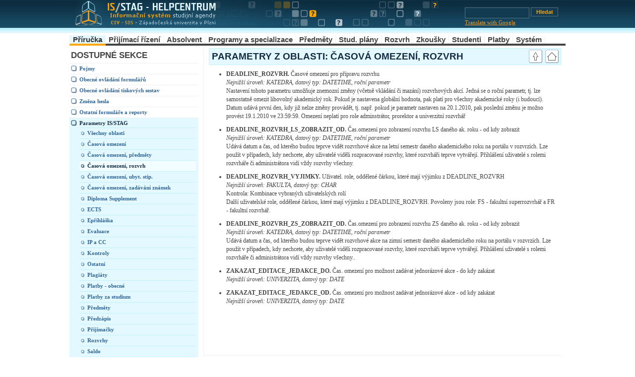

--- FILE ---
content_type: text/html;charset=UTF-8
request_url: https://is-stag.zcu.cz/napoveda/win-klient/userdocoblast_parametru_CAO_ROZ.html
body_size: 15948
content:

























<!DOCTYPE html>

<html lang="cs">
<head>
	<title>Parametry z oblasti: &#268;asov&aacute; omezen&iacute;, rozvrh</title>
	<meta content="Information architecture, Web Design, Web Standards." name=Description>
	<meta content="your, keywords" name=Keywords>
	<meta http-equiv="content-Type" content="text/html; charset=UTF-8">
	<meta content=Global name=Distribution>
	<meta content=index,follow name=Robots>
	<script src="/resources/jquery/packed/jquery.js"></script>
	<script src="/resources/isstag/BigPicture/BigPicture.min.js"></script>
	<script src="/resources/isstag/helpcenter.js"></script>
    <meta name="viewport" content="width=device-width, initial-scale=1">

	<link href="/resources/isstag/stagweb_helpcentrum.css" type=text/css rel=stylesheet>

	<script type="text/javascript">
		$(function() { $(".translate").attr("href", $(".translate").attr("href") + document.location); });
	</script>
	<link rel="shortcut icon" type="image/png" href="/export/favicon.png" >

</head>
<!-- staghelp-template -->

<body>
<div id="wrap">

	<div id="header"><header>
		<a href="/napoveda/"><img src="/resources/isstag/helpcentrum_header.gif" alt="Informační systém studijní agendy - LOGO"></a>

		<form class="searchform" action="/search.html" method="post"  role="search">
			<p>
				<input class="textbox" name="searchParam" aria-label="Vyhledávání">
				<input class="button" type="submit" value="Hledat" name="search">
				<br>
				<a class="translate" href="http://translate.google.com/translate?sl=cs&tl=en&js=n&prev=_t&hl=cs&ie=UTF-8&layout=2&eotf=1&u=">Translate with Google</a>
			</p>

		</form></header>
	</div>

	<a name="TemplateInfo"></a>
	<div id="xmain"><div id="menu" class="win-klient-userdoc"><ul><li id="current"><a href="menu_win-prirucka.html" class="chapter" id="link-to_menu_win-prirucka">P&#345;&iacute;ru&#269;ka</a></li><li><a href="menu_PR_MENU.html" class="chapter" id="link-to_menu_PR_MENU">P&#345;ij&iacute;mac&iacute; &#345;&iacute;zen&iacute;</a></li><li><a href="menu_ABN_MENU.html" class="chapter" id="link-to_menu_ABN_MENU">Absolvent</a></li><li><a href="menu_OP_MENU.html" class="chapter" id="link-to_menu_OP_MENU">Programy a specializace</a></li><li><a href="menu_PM_MENU.html" class="chapter" id="link-to_menu_PM_MENU">P&#345;edm&#283;ty</a></li><li><a href="menu_SP_MENU.html" class="chapter" id="link-to_menu_SP_MENU">Stud. pl&aacute;ny</a></li><li><a href="menu_RA_MENU.html" class="chapter" id="link-to_menu_RA_MENU">Rozvrh</a></li><li><a href="menu_ZK_MENU.html" class="chapter" id="link-to_menu_ZK_MENU">Zkou&#353;ky</a></li><li><a href="menu_ES_MENU.html" class="chapter" id="link-to_menu_ES_MENU">Studenti</a></li><li><a href="menu_PL_MENU.html" class="chapter" id="link-to_menu_PL_MENU">Platby</a></li><li><a href="menu_SYS_MENU.html" class="chapter" id="link-to_menu_SYS_MENU">Syst&eacute;m</a></li></ul></div><div id="content-wrap"><div id="sidebar"><h1>Dostupn&eacute; sekce</h1><ul id="mainNavbar" class="sidemenu_A"><li><a href="uis_slovnik.html" class="section" id="link-to_uis_slovnik">Pojmy</a></li><li><a href="uis_ovladani-novych-formularu.html" class="section" id="link-to_uis_ovladani-novych-formularu">Obecn&eacute; ovl&aacute;d&aacute;n&iacute; formul&aacute;&#345;&#367;</a></li><li><a href="uis_ovladani-tisku.html" class="section" id="link-to_uis_ovladani-tisku">Obecn&eacute; ovl&aacute;d&aacute;n&iacute; tiskov&yacute;ch sestav</a></li><li><a href="modul_PASSWD.html" class="section" title="Zm&#283;na hesla (PASSWD)" id="link-to_modul_PASSWD">Zm&#283;na hesla</a></li><li><a href="menu_ostatni.html" class="section" id="link-to_menu_ostatni">Ostatn&iacute; formul&aacute;&#345;e a reporty</a></li><li class="selected"><a href="userdocuis_parametry.html" class="section" id="link-to_userdocoblast_parametru_CAO_ROZ">Parametry IS/STAG</a><ul class="sideSub"><li><a href="userdocoblast_parametru_.html" class="section" id="link-to_userdocoblast_parametru_">V&#353;echny oblasti</a></li><li><a href="userdocoblast_parametru_CAO.html" class="section" id="link-to_userdocoblast_parametru_CAO">&#268;asov&aacute; omezen&iacute;</a></li><li><a href="userdocoblast_parametru_CAO_PRD.html" class="section" id="link-to_userdocoblast_parametru_CAO_PRD">&#268;asov&aacute; omezen&iacute;, p&#345;edm&#283;ty</a></li><li class="selected"><a href="userdocoblast_parametru_CAO_ROZ.html" class="section" id="link-to_userdocoblast_parametru_CAO_ROZ">&#268;asov&aacute; omezen&iacute;, rozvrh</a><ul class="sideSubSub"></ul></li><li><a href="userdocoblast_parametru_CAO_UST.html" class="section" id="link-to_userdocoblast_parametru_CAO_UST">&#268;asov&aacute; omezen&iacute;, ubyt. stip.</a></li><li><a href="userdocoblast_parametru_CAO_ZAD.html" class="section" id="link-to_userdocoblast_parametru_CAO_ZAD">&#268;asov&aacute; omezen&iacute;, zad&aacute;v&aacute;n&iacute; zn&aacute;mek</a></li><li><a href="userdocoblast_parametru_DIS.html" class="section" id="link-to_userdocoblast_parametru_DIS">Diploma Supplement</a></li><li><a href="userdocoblast_parametru_ECT.html" class="section" id="link-to_userdocoblast_parametru_ECT">ECTS</a></li><li><a href="userdocoblast_parametru_EPR.html" class="section" id="link-to_userdocoblast_parametru_EPR">Ep&#345;ihl&aacute;&#353;ka</a></li><li><a href="userdocoblast_parametru_EVA.html" class="section" id="link-to_userdocoblast_parametru_EVA">Evaluace</a></li><li><a href="userdocoblast_parametru_IPC.html" class="section" id="link-to_userdocoblast_parametru_IPC">IP a CC</a></li><li><a href="userdocoblast_parametru_KON.html" class="section" id="link-to_userdocoblast_parametru_KON">Kontroly</a></li><li><a href="userdocoblast_parametru_OST.html" class="section" id="link-to_userdocoblast_parametru_OST">Ostatn&iacute;</a></li><li><a href="userdocoblast_parametru_PLG.html" class="section" id="link-to_userdocoblast_parametru_PLG">Plagi&aacute;ty</a></li><li><a href="userdocoblast_parametru_PLA.html" class="section" id="link-to_userdocoblast_parametru_PLA">Platby - obecn&eacute;</a></li><li><a href="userdocoblast_parametru_PST.html" class="section" id="link-to_userdocoblast_parametru_PST">Platby za studium</a></li><li><a href="userdocoblast_parametru_PRD.html" class="section" id="link-to_userdocoblast_parametru_PRD">P&#345;edm&#283;ty</a></li><li><a href="userdocoblast_parametru_PRE.html" class="section" id="link-to_userdocoblast_parametru_PRE">P&#345;edz&aacute;pis</a></li><li><a href="userdocoblast_parametru_PRI.html" class="section" id="link-to_userdocoblast_parametru_PRI">P&#345;ij&iacute;ma&#269;ky</a></li><li><a href="userdocoblast_parametru_ROZ.html" class="section" id="link-to_userdocoblast_parametru_ROZ">Rozvrhy</a></li><li><a href="userdocoblast_parametru_SAL.html" class="section" id="link-to_userdocoblast_parametru_SAL">Saldo</a></li><li><a href="userdocoblast_parametru_SIM.html" class="section" id="link-to_userdocoblast_parametru_SIM">SIMS</a></li><li><a href="userdocoblast_parametru_SST.html" class="section" id="link-to_userdocoblast_parametru_SST">Soc. stipendia</a></li><li><a href="userdocoblast_parametru_SPI.html" class="section" id="link-to_userdocoblast_parametru_SPI">Spisovka</a></li><li><a href="userdocoblast_parametru_TER.html" class="section" id="link-to_userdocoblast_parametru_TER">Term&iacute;ny zkou&#353;ek</a></li><li><a href="userdocoblast_parametru_UST.html" class="section" id="link-to_userdocoblast_parametru_UST">Ubyt. stipendia</a></li><li><a href="userdocoblast_parametru_ABS.html" class="section" id="link-to_userdocoblast_parametru_ABS">V&#352;KP</a></li><li><a href="userdocoblast_parametru_WSY.html" class="section" id="link-to_userdocoblast_parametru_WSY">WWW</a></li><li><a href="userdocoblast_parametru_ZAD.html" class="section" id="link-to_userdocoblast_parametru_ZAD">Zad&aacute;v&aacute;n&iacute; zn&aacute;mek</a></li><li><a href="userdocoblast_parametru_ZKO.html" class="section" id="link-to_userdocoblast_parametru_ZKO">Zkou&#353;en&iacute;</a></li></ul></li><li><a href="userdoc-uis_role.html" class="section" id="link-to_userdoc-uis_role">Role</a></li><li><a href="uis_slovnik1.html" class="section" id="link-to_uis_slovnik1">Ozn&aacute;men&iacute;</a></li></ul></div><div id="main"><div class="section" id="userdocoblast_parametru_CAO_ROZ"><div class="titlepage"><div><div><h3 class="title" id="userdocoblast_parametru_CAO_ROZ">Parametry z&nbsp;oblasti: &#268;asov&aacute; omezen&iacute;, rozvrh</h3><a class="goTop-large" title="Na seznam t&eacute;mat a kapitol (obsah)" href="/napoveda/index.html"><img src="/resources/isstag/home-large.gif" alt="Na seznam t&eacute;mat a kapitol (obsah)"></a><a class="goTop-large" title="Nad&#345;&iacute;zen&aacute; kapitola" href="userdocuis_parametry.html"><img src="/resources/isstag/up-large.gif" alt="Nad&#345;&iacute;zen&aacute; kapitola"></a></div></div></div><div class="itemizedlist"><ul class="itemizedlist" type="disc"><li class="listitem" id="userdocparametr_CAO_ROZDEADLINE_ROZVRH"><p><b>DEADLINE_ROZVRH.&nbsp;</b>&#268;asov&eacute; omezen&iacute; pro p&#345;&iacute;pravu rozvrhu</p><p>
          <span class="emphasis"><em>Nejni&#382;&#353;&iacute; &uacute;rove&#328;: KATEDRA, datov&yacute; typ: DATETIME, ro&#269;n&iacute; parametr</em></span>
        </p><p>Nastaven&iacute; tohoto parametru umo&#382;&#328;uje znemozn&iacute; zm&#283;ny (v&#269;etn&#283; vkl&aacute;d&aacute;n&iacute; &#269;i maz&aacute;n&iacute;) rozvrhov&yacute;ch akc&iacute;. Jedn&aacute; se o&nbsp;ro&#269;n&iacute; parametr, tj. lze samostatn&#283; omezit libovoln&yacute; akademick&yacute; rok. Pokud je nastavena glob&aacute;ln&iacute; hodnota, pak plat&iacute; pro v&#353;echny akademick&eacute; roky (i budouc&iacute;). Datum ud&aacute;v&aacute; prvn&iacute; den, kdy ji&#382; nelze zm&#283;ny prov&aacute;d&#283;t, tj. nap&#345;. pokud je parametr nastaven na 20.1.2010, pak posledn&iacute; zm&#283;nu je mo&#382;no prov&eacute;st 19.1.2010 ve 23:59:59. Omezen&iacute; neplat&iacute; pro role adminstr&aacute;tor, prorektor a&nbsp;univerzitn&iacute; rozvrh&aacute;&#345;</p></li><li class="listitem" id="userdocparametr_CAO_ROZDEADLINE_ROZVRH_LS_ZOBRAZIT_OD"><p><b>DEADLINE_ROZVRH_LS_ZOBRAZIT_OD.&nbsp;</b>&#268;as.omezen&iacute; pro zobrazen&iacute; rozvrhu LS dan&eacute;ho ak. roku - od kdy zobrazit</p><p>
          <span class="emphasis"><em>Nejni&#382;&#353;&iacute; &uacute;rove&#328;: KATEDRA, datov&yacute; typ: DATETIME, ro&#269;n&iacute; parametr</em></span>
        </p><p>Ud&aacute;v&aacute; datum a&nbsp;&#269;as, od kter&eacute;ho budou teprve vid&#283;t rozvrhov&eacute; akce na letn&iacute; semestr dan&eacute;ho akademick&eacute;ho roku na port&aacute;lu v&nbsp;rozvrz&iacute;ch. Lze pou&#382;&iacute;t v&nbsp;p&#345;&iacute;padech, kdy nechcete, aby u&#382;ivatel&eacute; vid&#283;li rozpracovan&eacute; rozvrhy, kter&eacute; rozvrh&aacute;&#345;i teprve vytv&aacute;&#345;ej&iacute;. P&#345;ihl&aacute;&#353;en&iacute; u&#382;ivatel&eacute; s&nbsp;rolemi rozvrh&aacute;&#345;e &#269;i administr&aacute;tora vid&iacute; v&#382;dy rozvrhy v&#353;echny.</p></li><li class="listitem" id="userdocparametr_CAO_ROZDEADLINE_ROZVRH_VYJIMKY"><p><b>DEADLINE_ROZVRH_VYJIMKY.&nbsp;</b>U&#382;ivatel. role, odd&#283;len&eacute; &#269;&aacute;rkou, kter&eacute; maj&iacute; v&yacute;jimku z&nbsp;DEADLINE_ROZVRH</p><p>
          <span class="emphasis"><em>Nejni&#382;&#353;&iacute; &uacute;rove&#328;: FAKULTA, datov&yacute; typ: CHAR</em></span>
        </p><p class="kontrola">Kontrola: Kombinace vybran&yacute;ch u&#382;ivatelsk&yacute;ch rol&iacute;</p><p>Dal&#353;&iacute; u&#382;ivatelsk&eacute; role, odd&#283;len&eacute; &#269;&aacute;rkou, kter&eacute; maj&iacute; v&yacute;jimku z&nbsp;DEADLINE_ROZVRH. Povoleny jsou role: FS - fakultn&iacute; superrozvrh&aacute;&#345; a&nbsp;FR - fakultn&iacute; rozvrh&aacute;&#345;.</p></li><li class="listitem" id="userdocparametr_CAO_ROZDEADLINE_ROZVRH_ZS_ZOBRAZIT_OD"><p><b>DEADLINE_ROZVRH_ZS_ZOBRAZIT_OD.&nbsp;</b>&#268;as.omezen&iacute; pro zobrazen&iacute; rozvrhu ZS dan&eacute;ho ak. roku - od kdy zobrazit</p><p>
          <span class="emphasis"><em>Nejni&#382;&#353;&iacute; &uacute;rove&#328;: KATEDRA, datov&yacute; typ: DATETIME, ro&#269;n&iacute; parametr</em></span>
        </p><p>Ud&aacute;v&aacute; datum a&nbsp;&#269;as, od kter&eacute;ho budou teprve vid&#283;t rozvrhov&eacute; akce na zimn&iacute; semestr dan&eacute;ho akademick&eacute;ho roku na port&aacute;lu v&nbsp;rozvrz&iacute;ch. Lze pou&#382;&iacute;t v&nbsp;p&#345;&iacute;padech, kdy nechcete, aby u&#382;ivatel&eacute; vid&#283;li rozpracovan&eacute; rozvrhy, kter&eacute; rozvrh&aacute;&#345;i teprve vytv&aacute;&#345;ej&iacute;. P&#345;ihl&aacute;&#353;en&iacute; u&#382;ivatel&eacute; s&nbsp;rolemi rozvrh&aacute;&#345;e &#269;i administr&aacute;tora vid&iacute; v&#382;dy rozvrhy v&#353;echny..</p></li><li class="listitem" id="userdocparametr_CAO_ROZZAKAZAT_EDITACE_JEDAKCE_DO"><p><b>ZAKAZAT_EDITACE_JEDAKCE_DO.&nbsp;</b>&#268;as. omezen&iacute; pro mo&#382;nost zad&aacute;vat jednor&aacute;zov&eacute; akce - do kdy zak&aacute;zat</p><p>
          <span class="emphasis"><em>Nejni&#382;&#353;&iacute; &uacute;rove&#328;: UNIVERZITA, datov&yacute; typ: DATE</em></span>
        </p></li><li class="listitem" id="userdocparametr_CAO_ROZZAKAZAT_EDITACE_JEDAKCE_OD"><p><b>ZAKAZAT_EDITACE_JEDAKCE_OD.&nbsp;</b>&#268;as. omezen&iacute; pro mo&#382;nost zad&aacute;vat jednor&aacute;zov&eacute; akce - od kdy zak&aacute;zat</p><p>
          <span class="emphasis"><em>Nejni&#382;&#353;&iacute; &uacute;rove&#328;: UNIVERZITA, datov&yacute; typ: DATE</em></span>
        </p></li></ul></div></div><div style="height: 75px;">&nbsp;</div></div><div class="main_arrow_navigation"><div class="navfooter"><table width="98%" summary="Navigation footer"><tr><td width="46%" align="left"><a accesskey="p" href="userdocoblast_parametru_CAO_PRD.html" title="P&#345;edch&aacute;zej&iacute;c&iacute; kapitola"><img src="/resources/isstag/prev.gif" alt="P&#345;edch&aacute;zej&iacute;c&iacute; kapitola"></a>&nbsp;
                    <a href="userdocoblast_parametru_CAO_PRD.html" title="P&#345;edch&aacute;zej&iacute;c&iacute; kapitola">&#268;asov&aacute; omezen&iacute;, p&#345;edm&#283;ty</a>&nbsp;</td><td width="8%" align="center"><a accesskey="u" href="userdocuis_parametry.html" title="Nad&#345;&iacute;zen&aacute; kapitola"><img src="/resources/isstag/up.gif" alt="Nad&#345;&iacute;zen&aacute; kapitola"></a><a accesskey="h" href="/napoveda/index.html" title="Na seznam t&eacute;mat a kapitol (obsah)"><img src="/resources/isstag/home.gif" alt="Na seznam t&eacute;mat a kapitol (obsah)"></a></td><td width="46%" align="right">&nbsp;<a accesskey="n" href="userdocoblast_parametru_CAO_UST.html" title="Dal&#353;&iacute; kapitola">&#268;asov&aacute; omezen&iacute;, ubyt. stip.</a>&nbsp;
                    <a accesskey="n" href="userdocoblast_parametru_CAO_UST.html" title="Dal&#353;&iacute; kapitola"><img src="/resources/isstag/next.gif" alt="Dal&#353;&iacute; kapitola"></a></td></tr></table><div class="navComment">Obr&aacute;zky jsou ilustra&#269;n&iacute; a nepopisuj&iacute; re&aacute;ln&eacute; situace. Zobrazen&eacute; osobn&iacute; &uacute;daje neodpov&iacute;daj&iacute; skute&#269;n&yacute;m u&#382;ivatel&#367;m IS/STAG.</div></div></div></div></div>


</DIV>

<DIV id=footer>
	<footer>
	<P>
		<Strong>CIV-SIS ZČU</Strong>,
		Nápověda aktuální k 22. 01. 2026
		&nbsp;&nbsp;&nbsp;&nbsp;&nbsp;&nbsp;&nbsp;&nbsp;&nbsp;&nbsp;&nbsp;&nbsp;&nbsp;&nbsp;&nbsp;&nbsp;&nbsp;&nbsp;&nbsp;&nbsp;&nbsp;&nbsp;
		&nbsp;&nbsp;&nbsp;&nbsp;&nbsp;&nbsp;&nbsp;&nbsp;&nbsp;&nbsp;&nbsp;&nbsp;&nbsp;&nbsp;&nbsp;&nbsp;&nbsp;&nbsp;&nbsp;&nbsp;&nbsp;&nbsp;
		<A href="/">IS/STAG</A>
		|
		<A href="/zakaznici/kontakt/">Kontakt</A>
		|
		<A href="/mapa-stranek.html">Mapa stránek</A>
		|
		<A href="/napoveda/">Helpcentrum</A>
		|
		<A href="/">Přihlášení</A>
		|
		<a href="mailto:helpdesk@zcu.cz" title="kontaktovat správce webu">Webmaster</a>
	</P>
	</footer>
</DIV>

</BODY>
</HTML>


--- FILE ---
content_type: text/css
request_url: https://is-stag.zcu.cz/resources/isstag/stagweb_helpcentrum.css
body_size: 23836
content:
/* ------------------------------------ OBECNE ------------------------------------- */
{
    padding-right: 0;
    padding-left: 0;
    padding-bottom: 0;
    margin: 0;
    padding-top: 0;
}

body {
    padding-right: 0;
    padding-left: 0;
    background: url('headerbg.gif') repeat-x top left;
    padding-bottom: 0;
    margin: 0;
    font: 71% Verdana, Georgia, Times, 'Times New Roman', serif;  /* GGG */
    line-height: 1.5em;
    color: #444;
    padding-top: 0;
    text-align: center;
}

a {
    color: #ec981f;
}

a:hover {
    color: #806b4d;
}

h1 {
    font: bold 1.5em 'Trebuchet MS', Tahoma, Sans-serif;
    text-transform: uppercase;
    color: #444444;
}

h2 {
    font: bold 1.5em 'Trebuchet MS', Tahoma, Sans-serif;
    text-transform: uppercase;
    color: #444444;
}

h3 {
    font: bold 1.5em 'Trebuchet MS', Tahoma, Sans-serif;
    text-transform: uppercase;
    color: #444444;
}

h4 {
    font: bold 1.3em 'Trebuchet MS', Tahoma, Sans-serif;
    color: #444444;
}

h5 {
    font: bold 1.2em 'Trebuchet MS', Tahoma, Sans-serif;
}

h6 {
    font: 1em 'Trebuchet MS', Tahoma, Sans-serif;
    color: #444444;
}

p {
    margin: 10px 15px;
}

/* ------------------------------------ SRACKY - VYCISTIT ------------------------------------- */

form {
    border-right: #f2f2f2 1px solid;
    padding-right: 0;
    border-top: #f2f2f2 1px solid;
    padding-left: 0;
    padding-bottom: 0;
    margin: 10px;
    border-left: #f2f2f2 1px solid;
    padding-top: 0;
    border-bottom: #f2f2f2 1px solid;
    background-color: #fafafa;
    color: #444444;
}

input {
    border-right: #eee 1px solid;
    padding-right: 4px;
    border-top: #eee 1px solid;
    padding-left: 4px;
    padding-bottom: 4px;
    font: 1em Verdana, sans-serif;
    border-left: #eee 1px solid;
    color: #777;
    padding-top: 4px;
    border-bottom: #eee 1px solid;
}

input.button {
    border-right: #ccc 1px solid;
    padding-right: 3px;
    border-top: #ccc 1px solid;
    padding-left: 3px;
    background: #fff;
    padding-bottom: 2px;
    margin: 0;
    font: bold 1em Arial, Sans-serif;
    border-left: #ccc 1px solid;
    color: #444444;
    padding-top: 2px;
    border-bottom: #ccc 1px solid;
}

form.searchform {
    padding-right: 0;
    padding-left: 0;
    background: none transparent scroll repeat 0 0;
    padding-bottom: 0;
    margin: 0;
    border-top-style: none;
    padding-top: 0;
    border-right-style: none;
    border-left-style: none;
    border-bottom-style: none;
}

form.searchform input.textbox {
    background: #123a50;
    margin: 0;
    vertical-align: top;
    width: 120px;
    color: #FFA600;
    border: #597584 1px solid;
}

form.searchform input.button {
    border: #597584 1px solid;
    background-color: #123a50;
    color: #FFA600;
    vertical-align: top;
    width: 55px;
}

/* ------------------------------------ LAYOUT ------------------------------------- */

#wrap {
    background: #fff;
    margin: 0 auto;
    width: 1000px;
    text-align: left;
}

#content-wrap {
    clear: both;
    padding-right: 0;
    padding-left: 0;
    padding-bottom: 0;
    margin: 0;
    width: 1000px;
    padding-top: 0;
}

#main {
    padding-right: 0;
    padding-left: 0;
    float: left;
    margin-left: 10px;
    border-left: #f2f2f2 1px solid;
    border-bottom: 1px solid #F2F2F2;
    width: 72%;
    padding-top: 0;

/*    height: 868px;
    overflow: auto;
    padding-right: 10px;
*/
}

/* ------------------------------------ HEADER ------------------------------------- */

#header {
    background: url( headerbg.gif ) repeat-x;
    position: relative;
    height: 67px;
}

#header a.logo {
  display: block;
  width: 100%;
  height: 67px;
  background: url("/resources/isstag/webstag_header.gif");
}

#header .searchform {
    right: 0;
    position: absolute;
    top: 5px;
}

#header img {
    border: none;
    padding: 0;
    margin: 0;
}
header {
    overflow: hidden;
}

/* ------------------------------------ SIDEBAR - LEFT NAVIG COLUMN + sidemenu_A ------------------------------------- */
#sidebar {
    padding-right: 0;
    display: inline;
    padding-left: 0;
    float: left;
    padding-bottom: 0;
    margin: 0;
    width: 26%;
    padding-top: 0;
}

#sidebar h1 {
    padding-right: 0;
    padding-left: 3px;
    padding-bottom: 5px;
    margin: 0;
    text-transform: uppercase;
    padding-top: 10px;
}

#sidebar p {
    margin: 10px 10px;
}

#sidebar ul {
    padding-right: 0;
    padding-left: 0;
    margin: 0 0 8px;
    list-style-type: none;
    text-align: left;
    text-decoration: none;
}

#sidebar ul li {
    padding-right: 5px;
    padding-left: 20px;
    padding-bottom: 2px;
    padding-top: 2px;
}

#sidebar ul.sidemenu_A li {
    background: url( bullet_podstranka_A.gif ) no-repeat 2px 3px;
    border-top: #eff0f1 1px solid;
}

#sidebar ul.sidemenu_A li.selected {
    background: #e3f9ff url( bullet_podstranka_A_selected.gif ) no-repeat 2px 3px;
}

#sidebar ul.sidemenu_A li a {
    color: #2f6597;
    font-weight: bold;
    text-decoration: none;
}

#sidebar ul.sidemenu_A li a:hover,
#sidebar ul.sidemenu_A li.selected a {
    color: #152d44;
}


#sidebar ul.sidemenu_A li.oddelovac {
    background: url( bullet_podstranka_A.gif ) no-repeat 2px 9px;
    border-top: #c4c4c4 2px solid;
    margin-top: 6px;
    padding-top: 8px;
}

#sidebar ul.sidemenu_A li.oddelovac_selected {
    background: #e3f9ff url( bullet_podstranka_A_selected.gif ) no-repeat 2px 9px;
    border-top: #c4c4c4 2px solid;
    margin-top: 6px;
    padding-top: 8px;
}

#sidebar ul.sidemenu_C li.oddelovac {
    background: url( bullet_podstranka_C.gif ) no-repeat 2px 9px;
    border-top: #c4c4c4 2px solid;
    margin-top: 6px;
    padding-top: 8px;
}

#sidebar ul.sidemenu_C li.oddelovac_selected {
    background: #fff9f0 url( bullet_podstranka_C_selected.gif ) no-repeat 2px 9px;
    border-top: #c4c4c4 2px solid;
    margin-top: 6px;
    padding-top: 8px;
}
#sidebar ul li a { display: block; }


/* - - - - - - - - - - - - - - - - - - sideSub - - - - - - - - - - - - - - - - - -  */


#sidebar ul.sideSub {
    padding-right: 0;
    padding-left: 0;
    margin: 0;
    list-style-type: none;
    text-align: left;
    text-decoration: none;
}

#sidebar ul.sideSub li {
    padding-right: 5px;
    padding-left: 16px;
    background: none;
}

#sidebar ul.sidemenu_A ul.sideSub li {
    background: url( bullet_kapitola_A.gif ) no-repeat 0 3px;
    border-top: #c1f0ff 1px solid;
}

#sidebar ul.sidemenu_A ul.sideSub li.selected {
    background: #f2fdff url( bullet_kapitola_A_selected.gif ) no-repeat 0 3px;
}

#sidebar ul.sidemenu_A li ul.sideSub li a {
    color: #2f6597;
    font-weight: bold;
    text-decoration: none;
}

#sidebar ul.sidemenu_A li ul.sideSub li a:hover,
#sidebar ul.sidemenu_A li ul.sideSub li.selected a {
    color: #152d44;
}


/* - - - - - - - - - - - - - - - - - - sideSubSub - - - - - - - - - - - - - - - - - - */


#sidebar ul.sideSubSub {
    padding-right: 0;
    padding-left: 0;
    margin: 0;
    list-style-type: none;
    text-align: left;
    text-decoration: none;
}

#sidebar ul.sideSubSub li {
    padding-right: 5px;
    padding-left: 5px;
    background: none;
}

#sidebar ul.sidemenu_A ul.sideSubSub li {
    background: white;
    border-left: 2px solid #8bcfeb;
    border-top: #eff0f1 1px solid;
}

#sidebar ul.sidemenu_A li.selected ul.sideSub li.selected ul.sideSubSub li.selected {
    background: #EFF0F1;
    border-left: 2px solid #ababab;
}

#sidebar ul.sidemenu_A li.selected ul.sideSub li.selected ul.sideSubSub li.selected a {
    color: #152d44;
}

#sidebar ul.sidemenu_A li.selected ul.sideSub li.selected ul.sideSubSub li a {
    color: #2f6597;
    font-weight: normal;
    text-decoration: none;
}

#sidebar ul.sidemenu_A li.selected ul.sideSub li.selected ul.sideSubSub li a:hover {
    color: #152d44;
}

/* ------------------------------------ SIDEBAR - LEFT NAVIG COLUMN - sidemenu_C redefinition ------------------------------------- */

/* -------- SIDEBAR -- */

#sidebar ul.sidemenu_C li {
    background: url( bullet_podstranka_C.gif ) no-repeat 2px 3px;
    border-top: #eff0f1 1px solid;
}

#sidebar ul.sidemenu_C li.selected {
    background: #ffefd2 url( bullet_podstranka_C_selected.gif ) no-repeat 2px 3px;
}

#sidebar ul.sidemenu_C li a {
    color: #796225;
    font-weight: bold;
    text-decoration: none;
}

#sidebar ul.sidemenu_C li a:hover,
#sidebar ul.sidemenu_C li.selected a {
    color: #423614;
}

/* -------- SIDESUB -- */

#sidebar ul.sidemenu_C ul.sideSub li {
    background: url( bullet_kapitola_C.gif ) no-repeat 0 3px;
    border-top: #ffde96 1px solid;
}

#sidebar ul.sidemenu_C ul.sideSub li.selected {
    background: #fff9f0 url( bullet_kapitola_C_selected.gif ) no-repeat 0 3px;
}

#sidebar ul.sidemenu_C li ul.sideSub li a {
    color: #796225;
    font-weight: bold;
    text-decoration: none;
}

#sidebar ul.sidemenu_C li ul.sideSub li a:hover,
#sidebar ul.sidemenu_C li ul.sideSub li.selected a {
    color: #423614;
}

/* -------- SIDESUBSUB -- */

#sidebar ul.sidemenu_C ul.sideSubSub li {
    background: white;
    border-left: 2px solid #ffcd76;
    border-top: #eff0f1 1px solid;
}

#sidebar ul.sidemenu_C li.selected ul.sideSub li.selected ul.sideSubSub li.selected {
    background: #EFF0F1;
    border-left: 2px solid #ababab;
}

#sidebar ul.sidemenu_C li.selected ul.sideSub li.selected ul.sideSubSub li.selected a {
    color: #423614;
}

#sidebar ul.sidemenu_C li.selected ul.sideSub li.selected ul.sideSubSub li a {
    color: #796225;
    font-weight: normal;
    text-decoration: none;
}

#sidebar ul.sidemenu_C li.selected ul.sideSub li.selected ul.sideSubSub li a:hover {
    color: #423614;
}

/* ------------------------------------ FOOTER ------------------------------------- */

#footer {
    clear: both;
    border-top: #f2f2f2 1px solid;
/*    background: url( footerbg.gif ) #fff repeat-x left top; */
    height: 50px;
    text-align: center;
}

#footer a {
    font-weight: bold;
    text-decoration: none;
    color: #757575;
}

#footer a:hover {
    text-decoration: underline;
    color: #666666;
}

#footer p {
    margin-top: 5px;
    color: #757575;
}

/* ------------------------------------ MENU - TOP BAR ------------------------------------- */

#menu {
    clear: both;
    padding-right: 0;
    padding-left: 0;
    padding-bottom: 0;
    margin: 0;
    padding-top: 0;
}

#menu ul {
    border-right: #444444 0 solid;
    padding-right: 0;
    border-top: #444444 0 solid;
    padding-left: 0;
    float: left;
    padding-bottom: 0;
    margin: 0;
    font: bold 1.4em 'Trebuchet MS', Tahoma, Arial, Sans-serif;
    border-left: #444444 0 solid;
    width: 100%;
    /*bottom: 4px;*/
    padding-top: 0;
    border-bottom: #444444 4px solid;
    list-style-type: none;
    position: relative;
}

#menu ul li {
    display: inline;
}

#menu ul li a {
    padding: 0 8px;
    background: url( menudivide.gif ) white repeat-y right top;
    float: left;
    padding-bottom: 0;
    color: #444444;
    bottom: -4px;
    padding-top: 0;
    border-bottom: #444444 4px solid;
    position: relative;
    text-decoration: none;
}

#menu ul li a:hover {
    color: black;
    background-color: #e3f9ff;
}

#menu ul li#current a {
    color: #333;
    border-bottom: #ffa600 4px solid;
    background-color: #e3f9ff;
    border-left: #f2f2f2 1px solid;
}

/* ------------------------------------ TABLE ------------------------------------- */

table {
    vertical-align: middle;
    text-align: left;
    color: #444444;
    border-collapse: collapse;
    padding: 0;
    margin: 10px;
}

thead, tfoot {
    text-align: left;
}

th, td {
    padding: 1px 4px 1px 6px;
    border: 1px solid #8b9ba4;
}

th {
    background-color: #c8f1fd;
}

th.nadpis {
    border: 1px solid #EEEEEE;
    background-color: #FAFAFA;
    border-bottom: 1px solid #8b9ba4;
}

tfoot td {
    font-style: italic;
    border: 1px solid #EEEEEE;
    background-color: #FAFAFA;
    border-top: 1px solid #8b9ba4;
}

tr.zebra {
    /*
        background-color: #effcff;  //modra
    */
    background-color: #fdf9ec;
}

table.left {
    text-align: left;
}

/* ------------------------------------ MAIN + block A ------------------------------------- */

#main {
    font: 110% Verdana, Georgia, Times, 'Times New Roman', serif;
    line-height: 1.4em;
}

#main h1 {
    text-transform: uppercase;
    color: #152d44;
    margin: 5px 0 0 10px;
    padding: 7px 0 7px 5px;
    background-color: #e3f9ff;
    border: 1px solid #c1f0ff;
  /*border-bottom:none;*/
}

#main h2 {
    text-transform: uppercase;
    color: #152d44;
    margin: 5px 0 0 10px;
    padding: 7px 0 7px 5px;
    background-color: #e3f9ff;
    border: 1px solid #c1f0ff;
  /*border-bottom:none;*/
}

#main h3 {
    text-transform: uppercase;
    color: #152d44;
    margin: 5px 0 0 10px;
    padding: 5px 70px 5px 5px; /* jinak protece nadpis pod ikonky domecku a sipky nahoru*/
    background-color: #e3f9ff;
    border: 1px solid #c1f0ff;
  /*border-bottom:none;*/
}


#main h4 {
    text-transform: uppercase;
    color: #2f6597;
    margin: 30px 0 15px 10px;
    padding-left: 14px;
    background: #FBFBFB url( h2_A_back.gif ) repeat-y left top;
    border-top: 1px solid #f2f2f2;
    border-bottom: 1px solid #f2f2f2;
    border-right: 1px solid #f2f2f2;
}
#main h5 {
    margin: 15px 0 10px 20px;
}


#main h6 {
    background: white url( h4_A_back.gif ) repeat-x left bottom;
    padding-bottom: 8px;
    margin: 15px 0 10px 10px;
}

#main p {
    margin: 10px 10px 10px 20px;
}

#main ul {
    margin: 10px 10px 10px 30px;
    padding: 0 0 15px 15px;
}

#main ul li {
    margin-top: 10px;
}

#main ul li ul {
    margin-top: 0;
}

#main ul li ul li {
    margin-top: 5px;
}

#main li p {
  margin: 0;
  overflow: inherit;
}

/* ------------------------------------ IMG v MAIN ------------------------------------- */

#main div.figure,
#main div.informalfigure {
    margin: 10px 10px 10px 20px;
    padding-bottom: 10px;
    text-align: center;
    font-style: italic;
}

div.figure img,
div.informalfigure img {
    border: none;
    display: block;
    margin-left: auto;
    margin-right: auto;
    padding-bottom: 5px;
}
#main p {
  overflow: auto;
}
#main div.figure p.title {
  margin: 0;
}

h1.motto {
    padding-top: 15px;
    color: #AAAAAA;
}

/* ------------------------------------ MAIN block C redefinition ------------------------------------- */

#main.main_C h1 {
    color: #423614;
    background-color: #ffefd2;
    border: 1px solid #ffde96;
}

#main.main_C h2 {
    color: #423614;
    background-color: #ffefd2;
    border: 1px solid #ffde96;
}

#main.main_C h3 {
    color: #423614;
    background-color: #ffefd2;
    border: 1px solid #ffde96;
}

#main.main_C h4 {
    color: #796225;
    background: white url( h2_C_back.gif ) repeat-y left top;
    border-top: 1px solid #f2f2f2;
    border-bottom: 1px solid #f2f2f2;
}

/*
#main.main_C h4 {
    background: white url( h4_C_back.gif ) repeat-x left bottom;
    color: #666666;
}
*/

/* ------------------------------------ SPECIAL ------------------------------------- */

.float-left {
    float: left;
}

.float-right {
    float: right;
}

.align-left {
    text-align: left;
}

.align-right {
    text-align: right;
}

.align-center {
    text-align: center;
}

.align-justify {
    text-align: justify;
}

.clear {
    clear: both;
}

.clearfix:after {
  clear: both;
}

.block {
    display: block;
}

.hide {
    display: none;
}

.orange {
    color: #ffa600;
}

span.motto {
    font-style: italic;
    color: #AAAAAA;
}
span.epigraph { /* v podstate motto :) */
    font-style: italic;
    color: #AAAAAA;
}

.warning {
    color: red;
}

.zvyrazneni {
    color: #3e5564;
}

p.zvyrazneni,
p.zvyrazneni-flash {
    margin: 10px 15px;
    padding: 10px;
    background-color: #E3F9FF;
    border: 1px solid #F2F2F2;
}

p.zvyrazneni-flash {
    padding-left: 45px;
    background: #E3F9FF url( ico_flash.gif ) no-repeat 10px center;
}

span.zalozka {
    font-weight: bold;
    font-style: italic;
    background-color: #e3f9ff;
    color: #333333;
}

span.podstranka {
    font-weight: bold;
    font-style: italic;
    background-color: white;
    color: #2f6597;
}

span.role_katedra {
    font-style: italic;
    background-color: #e6ffe4;
    color: #043700;
}

.todo {
    color: red;
    background-color: yellow;
  font-weight: bold;
}

#main a {
    text-decoration: underline;
    padding-right: 0;
    color: #2f6597;
    /* font-family: Verdana, Georgia, Times, 'Times New Roman', serif; */
    font-weight: bold;
    cursor: pointer;
}

#main a.help,
#main span.a_help a {
    padding-right: 18px;
    color: #2f6597;
    /* background: transparent url( link_help.gif ) no-repeat right top; prozatim zakazano, je to divne...  */
}

#main a:hover,
#main span.a_help a:hover {
    color: #152D44;
}

#main a.out,
#main a.in,
#main a.email,
#main span.a_out a {
    padding-right: 15px;
    color: #0c6647;
    background: transparent url( link_out.gif ) no-repeat right top;
}

#main a.out:hover,
#main span.a_out a:hover,
#main a.in:hover,
#main a.email:hover {
    color: #349876;
}

#main a.in {
    background: transparent url( link_in.gif ) no-repeat right top;
}

#main a.email {
    background: transparent url( link_mail.gif ) no-repeat right top;
}

#main table {
    margin: 10px;
}

a img {
    border: none;
    background: none;
}
/*
td span {
    color: #999999;
}
*/
a.goTop,
a.goTop-large  {
    background: transparent none repeat scroll 0 0;
    float:      right;
    margin:     0;
    padding:    0;
    position:   relative;
    top:        -35px;
    margin-right: 3px;
}

a.goTop-large  {
    top:        -32px;
}

pre {
    background: #FAFAFA none repeat scroll 0 0;
    border-color: #F2F2F2 #F2F2F2 #F2F2F2 #8BCFEB;
    border-style: solid;
    border-width: 1px 1px 1px 3px;
    color:#444444;
    display:block;
    font-family:'Lucida Console','courier new',monospace;
    font-size:0.85em;
    font-size-adjust:none;
    font-stretch:normal;
    font-style:normal;
    font-variant:normal;
    font-weight:normal;
    overflow:auto;
    margin: 10px 0 10px 20px;
    padding:10px;
    text-align:left;
}

#main.main_C pre {
    border-left: 3px solid #FFCD76;
}

#main td p {
  margin:0;
  font-size: 13px;
}

.unimportant {
  color: #999999;
}


code {
  font-size: 13px;
  font-weight: bold;
}

code.email {
  font-family: Verdana, Georgia, Times, 'Times New Roman', serif;
}

p.title {
  font-style:italic;
}

p.title-figure {
  /* Something more specific */
  font-style:italic;
}

.optional {
  color: blue;
}
.required {
  color: red;
}
.info {
  color: green;
}

#main .no-margin {
  margin: 0 0 0 20px;
}
.bold {
  font-weight: bold;
}
.guilabel {
  font-style:italic;
}
.guibutton {
  font-style:italic;
}
.portlet {
  font-style:italic;
}
#main table ul {
margin: 10px 5px;
}

div.main_arrow_navigation {
    font-family: Verdana, Georgia,Times,'Times New Roman',serif;
    font-size:13px;
    float:right;
    /* margin-left:10px; */
    padding-left:0;
    padding-right:2px;
    padding-top:0;
    width: 72.8%;
    border-left: 1px solid #F2F2F2;
}

.main_arrow_navigation .navfooter table,
.main_arrow_navigation .navfooter table td {
    font-size:13px;
    border: 1px solid #EAEAEA;
    background-color: #F5F5F5;
    padding: 3px;
}
.main_arrow_navigation .navfooter table td a img {
vertical-align: bottom;
}

.main_arrow_navigation .navfooter table a {
    text-decoration: underline;
    padding-right: 0;
    color: #2f6597;
    font-family: Verdana, Georgia, Times, 'Times New Roman', serif;
    font-weight: bold;
    cursor: pointer;
}

.main_arrow_navigation .navfooter table a:hover {
    color: #152D44;
}

.navfooter div.navComment {
    font-size:10px;
    border: none;
    background: none;
    /* padding: 3px; */
    text-align: center;
    color: #757575;
}
div.calloutlist,
div.informaltable,
div.table {
    margin-left: 0;
}

em.parameter {
    color: #C97271;
    text-transform: uppercase;
}

#main div.seealso {
    margin: 10px 0 10px 20px;
}

#main div.seealso ul {
    background-color: #F5F5F5;
    border: 1px solid #E2E2E2;
    list-style-type:none;
    margin:10px 0;
    padding:5px 0 10px 10px;
}

#main div.seealso ul li {
    background:transparent url(next.gif) no-repeat scroll 0 0;
    margin-top:3px;
    padding-left:23px;
}




/* Portlet katalog specific selectors...  */

#katalogmain > .article > .titlepage  h1 {
    text-transform: uppercase;
    color: #152d44;
    margin: 5px 0 0 10px;
    padding: 7px 0 7px 5px;
    background-color: #e3f9ff;
    border: 1px solid #c1f0ff;
  /*border-bottom:none;*/
}

#katalogmain > .article > .titlepage .author h3.author {
    font: bold 1.2em 'Trebuchet MS', Tahoma, Sans-serif;
}

#katalogmain .article > .section > .titlepage  h1 {
  font: bold 1.3em 'Trebuchet MS', Tahoma, Sans-serif;
  text-transform: uppercase;
  color: #2f6597;
  margin: 20px 0 15px 10px;
  padding-left: 14px;
  background: #F5F5F5 url( h2_A_back.gif ) repeat-y left top;
  border-top: 1px solid #f2f2f2;
  border-bottom: 1px solid #f2f2f2;
  border-right: 1px solid #f2f2f2;
}

/* X3 22.05.2009 ------------------------------------------------------------ */
/* Crn upravil 1.6.2009 */
#main .warning h3 {
    font-family: verdana, Arial CE, Helvetica CE, Arial, Helvetica, sans-serif;
    border:none;
    font-size: 11px;
    font-weight: bold;
    padding: 3px 2px 3px 24px;
    margin-bottom: 2px;
    /*border: 1px solid #a18f45;*/
    background: url('msgFromServerWarningNew.png') no-repeat top left;
}
#main .warning {
    font-size: 11px;
    padding: 3px 2px 3px 3px;
  margin: 10px 0 10px 20px;
    white-space: normal;
    color: #7E6647;
    border: 1px solid #C99233;
    background: #FFF4D0;
}
#main .warning p {
    font-family: verdana, Arial CE, Helvetica CE, Arial, Helvetica, sans-serif;
    font-size: 11px;
    padding: 3px 2px 3px 3px;
    margin-left: 10px;
}
#main span.warning {
  color: red;
  border:none;
  background:none;
  padding:inherit;
  margin: 0;
  font-size:inherit;
  white-space:inherit;
}


#main .note h3 {
    font-family: verdana, Arial CE, Helvetica CE, Arial, Helvetica, sans-serif;
    border:none;
    font-size: 11px;
    font-weight: bold;
    padding: 3px 2px 3px 24px;
    margin-bottom: 2px;
    /*border: 1px solid #a18f45;*/
    background: url('msgFromServerInfoNew.png') no-repeat top left;
}
#main .note {
    font-size: 11px;
    padding: 3px 2px 3px 3px;
    margin: 10px 0 10px 20px;
    white-space: normal;
    color: #5B7C68;
    border: 1px solid #87BF8C;
    background: #E4FFE2;
}
#main .note p {
    font-family: verdana, Arial CE, Helvetica CE, Arial, Helvetica, sans-serif;
    font-size: 11px;
    padding: 3px 2px 3px 3px;
    margin-left: 10px;
}

.mediaobject img {
  vertical-align: text-top;
}

/* uprava velikosti nadpisu v L1 navigaci u UIS klienta */
.win-klient-userdoc ul li a {
    font-size: 0.95em;
    padding-left: 6px !important;
    padding-right: 7px !important;
}

dl {
  margin-left: 20px;
}
dt {
  margin: 5px 0;
}
#main dl p {
  margin:0;
}

#main a.elementLink {
  color: transparent;
  float: right;
  height: 20px;
  width: 40px;
}

@media only screen and (max-width: 1023px) {
  #wrap, #content-wrap {
    width: 100%;
  }

  div.content-wrap-addition {
    background: none;
  }
  #xmain.titulni {
    width: 100%;
  }
  div.titulka-akthead-coat {
    max-width: 672px;;
    width: 80%;
  }
  #xmain p, #xmain div.seealso {
    margin-right: 10px;
  }
  .mediaobject {
    overflow: auto;
  }
}
@media only screen and (max-width: 570px) {
  #main, #xmain, div.main_arrow_navigation, #xmain.sirka-100, #xmain.sirka-72, #xmain.sirka-51 { width: 100%; margin-left: 0; border-left: 0; }
  #sidebar { width: 100%; }
  .navfooter table { margin: 0; }
}


--- FILE ---
content_type: application/javascript
request_url: https://is-stag.zcu.cz/resources/isstag/helpcenter.js
body_size: 3474
content:
function filterModulesByRole(roleId) {
  jQuery('li a[id^="select-role_"]').parent().removeClass("selected");
  jQuery('#select-role_'+roleId).parent().addClass("selected");
  if (roleId == '') {
    jQuery('#mainNavbar a[id^="link-to_modul_"]').css('color', '');
    document.cookie = 'omezeniRole='
    return;
  }
  document.cookie = 'omezeniRole='+roleId;
  jQuery('#mainNavbar li > a').css('color', 'grey');
  jQuery('#mainNavbar a[id^="link-to_modul"]').css('color', 'grey');
  jQuery.ajax({
    dataType : 'xml',
    url: "uis-role-forms-"+roleId+".xml",
    success : function(data) {
      forms = jQuery('role > form', data);
      jQuery.each(forms, function (idx, value) {
        jQuery(document.getElementById('link-to_modul_'+value.firstChild.data)).css("color","red");
      });
    }
  });
}

jQuery(function() {
  var foo = document.cookie.indexOf('omezeniRole=');
  var role;
  if (foo != -1) {
    var bar = document.cookie.indexOf(';', foo + 12);
    role = document.cookie.substring(foo+12, (bar > 0 ? bar : document.cookie.length));
    filterModulesByRole(role);
  } else {
    jQuery('#select-role_').parent().addClass("selected");
  }

  $("#main>div [id],#main>div [name]").filter("div[class!=figure],p,li").each(function() {
    var elm = $(this);
    var elmLink = $("<a href='"+document.location.origin + document.location.pathname +"#"+elm.attr("id")+"' class='elementLink'>link</a>");
    elm.prepend(elmLink);
    elm.mouseenter(function() {
      elmLink.css('color', 'inherit');
    });

    elm.mouseleave( function() {
      elmLink.css('color', 'transparent');
    } );
  });
});

function processImg(img) {
  // Zkontroluj šířku obrázku
  if (img.naturalWidth > 720) {
    img.style.maxWidth = "620px";
    img.style.height = "auto";
    img.dataset.caption = img.alt;

    // Najdi rodičovský element, který obsahuje celý obrázek včetně popisku
    const figure = img.closest(".figure,.informalfigure");

    if (figure) {
      // Nastav klikací chování na celý blok figure
      figure.style.cursor = "pointer";
      figure.style.border = "2px solid transparent";
      figure.style.transition = "border-color 0.3s";

      // Zvýrazni rámeček při najetí myší
      figure.addEventListener("mouseenter", function () {
        figure.style.borderColor = "#2f6597"; // Modrý rámeček při hoveru
      });

      figure.addEventListener("mouseleave", function () {
        figure.style.borderColor = "transparent"; // Zruší rámeček při opuštění
      });

      // Přidej událost na kliknutí pro BigPicture
      figure.addEventListener("click", function () {
        BigPicture({
          el: img,
          imgSrc: img.src, // Použije originální src pro plné rozlišení
          caption: img.alt || "" // Zobrazí popisek z atributu alt
        });
      });
    }
  }

}

document.addEventListener("DOMContentLoaded", function () {
  const images = document.querySelectorAll("#main .mediaobject img");

  console.log("dom loaded "+ images.length);
  if (window.innerWidth > 768)
  images.forEach(img => {
    console.log("image: "); console.log(img)
    if (img.complete)
      processImg(img);
    img.addEventListener("load", function (ev) {
      console.log("image loaded: "); console.log(this)
      console.log("event: "); console.log(ev)
      processImg(img);
    });
  });
});
